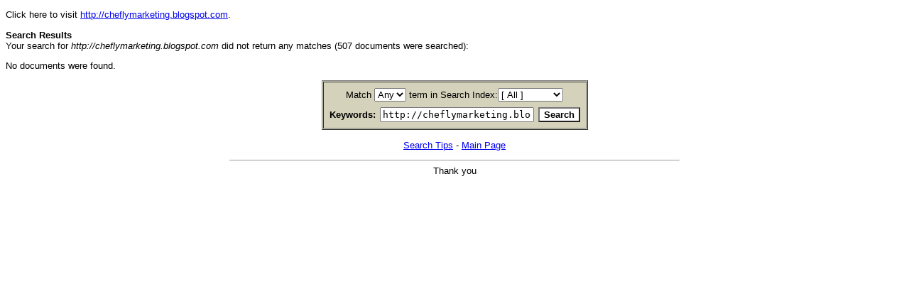

--- FILE ---
content_type: text/html
request_url: http://www.allhomebased.com/scgi-bin/search.pl?Match=0&Realm=All&Terms=http://cheflymarketing.blogspot.com
body_size: 1182
content:
<!DOCTYPE html PUBLIC "-//W3C//DTD XHTML 1.0 Transitional//EN" "http://www.w3.org/TR/xhtml1/DTD/xhtml1-transitional.dtd">
<html>
<head>
	<title>Fluid Dynamics Search Engine: http://cheflymarketing.blogspot.com </title>
	<meta name="robots" content="index,nofollow" />
	<meta http-equiv="Content-Type" content="text/html; charset=iso-8859-1" />
	<meta name="version" content="2.0.0.0073" />
	<meta name="description" content="Site search engine" />
	<style type="text/css">
<!--
input,textarea {
	font-family:monospace;
	font-size:10pt;
	}
body,p,dl,dt,dd,td,th,.submit {
	font-family:verdana,sans-serif;
	font-size:10pt;
	}
.submit {
	color:#000000;
	background-color:#ffffff;
	cursor:pointer;
	font-weight:bold;
	}
a:hover {
	color:#ff4444;
	background-color:#ffffff;
	}
b.hl1 {
	font-weight:bold;
	}
b.hl2 {
	font-weight:bold;
	font-style:italic;
	}
.sr {
	font-size:10pt;
	line-height:14pt;
	}
//-->
</style>

</head>
<body dir="ltr">
<p>Click here to visit <a href="http://cheflymarketing.blogspot.com">http://cheflymarketing.blogspot.com</a>.</p><p class="fd_results"><b>Search Results</b><br />Your search for <i>http://cheflymarketing.blogspot.com</i> did not return any matches (507 documents were searched):<br /></p><p class="fd_results">No documents were found.</p>
<form method="get" action="search.pl">
<table border="1" cellpadding="4" cellspacing="1" align="center" bgcolor="#d5d2bb"><tr><td>
<table align="center" border="0" cellpadding="2">
<tr>
	<td align="center">
		<label for="fdse_Match">Match</label>
		<select name="Match" id="fdse_Match"><option value="1">All</option><option selected="selected" value="0">Any</option></select>
		<label for="fdse_Realm"> term in Search Index:</label><select name="Realm" id="fdse_Realm">
		<option selected="selected" value="All">[ All ]</option>	<option value="My Realm 1">My Realm 1</option>
</select>
	</td>
</tr>
</table>
<table align="center" border="0" cellpadding="2">
<tr>
	<td valign="middle" align="right" style="font-weight:bold"><label for="fdse_Terms">Keywords:</label></td>
	<td valign="middle"><tt><input value="http://cheflymarketing.blogspot.com" name="Terms" size="25" style="font-family:monospace" id="fdse_Terms" /></tt></td>
	<td valign="middle" align="left"><input type="submit" class="submit" value="Search" /></td>
</tr>
</table></td></tr></table>
</form><p style="text-align:center">
	<a href="search.pl?Mode=Tips">Search Tips</a>
	-
	<a href="/">Main Page</a>
</p>
<div align="center">

	<hr size="1" width="50%" />

Thank you

</div>
</body>
</html>
